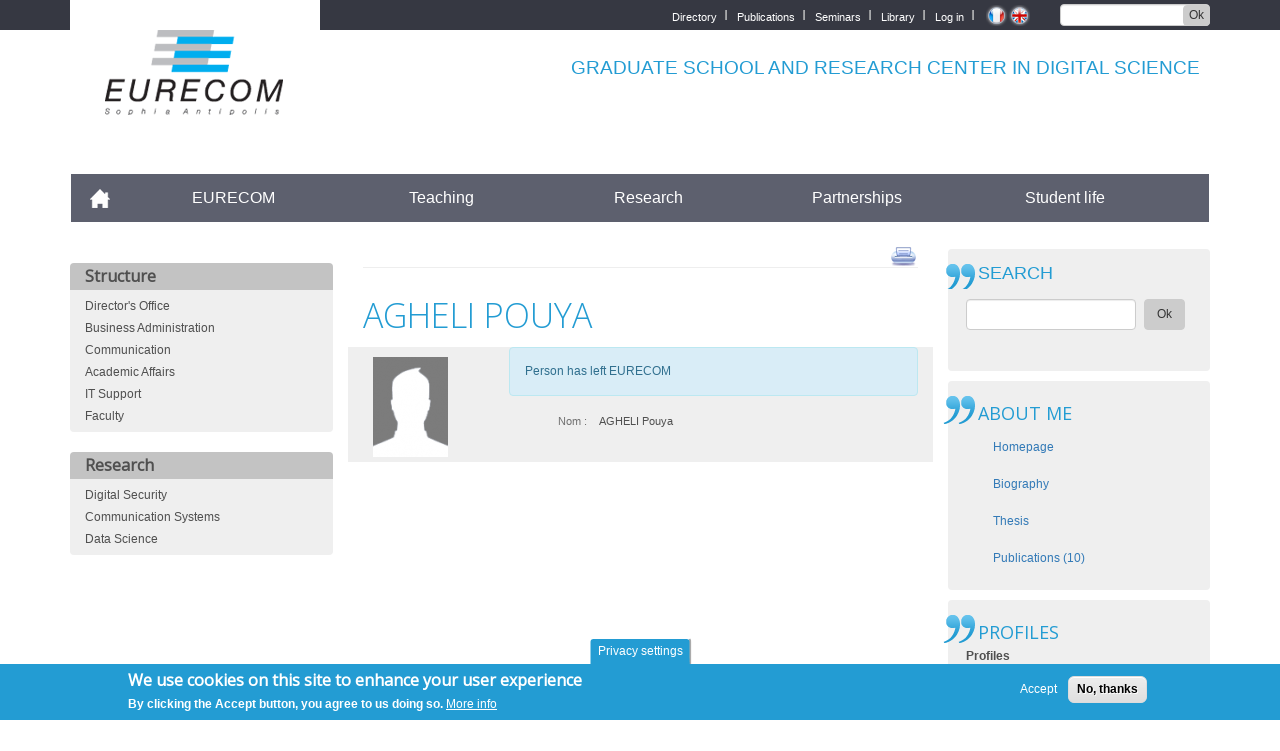

--- FILE ---
content_type: text/html; charset=UTF-8
request_url: https://www.eurecom.fr/en/people/agheli-pouya
body_size: 15024
content:
<!DOCTYPE html>
<html  lang="en" dir="ltr" prefix="content: http://purl.org/rss/1.0/modules/content/  dc: http://purl.org/dc/terms/  foaf: http://xmlns.com/foaf/0.1/  og: http://ogp.me/ns#  rdfs: http://www.w3.org/2000/01/rdf-schema#  schema: http://schema.org/  sioc: http://rdfs.org/sioc/ns#  sioct: http://rdfs.org/sioc/types#  skos: http://www.w3.org/2004/02/skos/core#  xsd: http://www.w3.org/2001/XMLSchema# ">
  <head>
    <meta charset="utf-8" />
<meta name="Generator" content="Drupal 9 (https://www.drupal.org)" />
<meta name="MobileOptimized" content="width" />
<meta name="HandheldFriendly" content="true" />
<meta name="viewport" content="width=device-width, initial-scale=1.0" />
<style>div#sliding-popup, div#sliding-popup .eu-cookie-withdraw-banner, .eu-cookie-withdraw-tab {background: #239CD3} div#sliding-popup.eu-cookie-withdraw-wrapper { background: transparent; } #sliding-popup h1, #sliding-popup h2, #sliding-popup h3, #sliding-popup p, #sliding-popup label, #sliding-popup div, .eu-cookie-compliance-more-button, .eu-cookie-compliance-secondary-button, .eu-cookie-withdraw-tab { color: #ffffff;} .eu-cookie-withdraw-tab { border-color: #ffffff;}</style>
<link rel="icon" href="/themes/custom/eurecom/favicon.ico" type="image/vnd.microsoft.icon" />
<link rel="alternate" hreflang="fr" href="https://www.eurecom.fr/fr/people/agheli-pouya" />
<link rel="alternate" hreflang="en" href="https://www.eurecom.fr/en/people/agheli-pouya" />
<link rel="canonical" href="https://www.eurecom.fr/en/people/agheli-pouya" />
<link rel="shortlink" href="https://www.eurecom.fr/en/node/4808114" />
<script src="/sites/default/files/google_tag/eurecom_gtm_5qzphk2/google_tag.script.js?t98djy" defer></script>

    <title>AGHELI Pouya | EURECOM</title>
    <link rel="stylesheet" media="all" href="/core/modules/system/css/components/align.module.css?t98djy" />
<link rel="stylesheet" media="all" href="/core/modules/system/css/components/fieldgroup.module.css?t98djy" />
<link rel="stylesheet" media="all" href="/core/modules/system/css/components/container-inline.module.css?t98djy" />
<link rel="stylesheet" media="all" href="/core/modules/system/css/components/clearfix.module.css?t98djy" />
<link rel="stylesheet" media="all" href="/core/modules/system/css/components/details.module.css?t98djy" />
<link rel="stylesheet" media="all" href="/core/modules/system/css/components/hidden.module.css?t98djy" />
<link rel="stylesheet" media="all" href="/core/modules/system/css/components/item-list.module.css?t98djy" />
<link rel="stylesheet" media="all" href="/core/modules/system/css/components/js.module.css?t98djy" />
<link rel="stylesheet" media="all" href="/core/modules/system/css/components/nowrap.module.css?t98djy" />
<link rel="stylesheet" media="all" href="/core/modules/system/css/components/position-container.module.css?t98djy" />
<link rel="stylesheet" media="all" href="/core/modules/system/css/components/progress.module.css?t98djy" />
<link rel="stylesheet" media="all" href="/core/modules/system/css/components/reset-appearance.module.css?t98djy" />
<link rel="stylesheet" media="all" href="/core/modules/system/css/components/resize.module.css?t98djy" />
<link rel="stylesheet" media="all" href="/core/modules/system/css/components/sticky-header.module.css?t98djy" />
<link rel="stylesheet" media="all" href="/core/modules/system/css/components/system-status-counter.css?t98djy" />
<link rel="stylesheet" media="all" href="/core/modules/system/css/components/system-status-report-counters.css?t98djy" />
<link rel="stylesheet" media="all" href="/core/modules/system/css/components/system-status-report-general-info.css?t98djy" />
<link rel="stylesheet" media="all" href="/core/modules/system/css/components/tablesort.module.css?t98djy" />
<link rel="stylesheet" media="all" href="/core/modules/system/css/components/tree-child.module.css?t98djy" />
<link rel="stylesheet" media="all" href="/modules/contrib/eu_cookie_compliance/css/eu_cookie_compliance.css?t98djy" />
<link rel="stylesheet" media="all" href="/sites/default/files/css/responsive_menu_breakpoint.css?t98djy" />
<link rel="stylesheet" media="all" href="/libraries/mmenu/dist/mmenu.css?t98djy" />
<link rel="stylesheet" media="all" href="/modules/contrib/responsive_menu/css/responsive_menu.css?t98djy" />
<link rel="stylesheet" media="all" href="/modules/contrib/colorbox/styles/default/colorbox_style.css?t98djy" />
<link rel="stylesheet" media="all" href="/themes/custom/eurecom/css/style.css?t98djy" />
<link rel="stylesheet" media="all" href="/themes/custom/eurecom/dist/css/bootstrap.css?t98djy" />
<link rel="stylesheet" media="all" href="/themes/custom/eurecom/css/colors.css?t98djy" />
<link rel="stylesheet" media="all" href="/themes/custom/eurecom/css/spacing.css?t98djy" />
<link rel="stylesheet" media="all" href="/themes/custom/eurecom/css/typography.css?t98djy" />
<link rel="stylesheet" media="all" href="/themes/custom/eurecom/css/sushi.css?t98djy" />
<link rel="stylesheet" media="all" href="/themes/custom/eurecom/css/menus.css?t98djy" />
<link rel="stylesheet" media="all" href="/themes/custom/eurecom/css/publications.css?t98djy" />
<link rel="stylesheet" media="all" href="/themes/custom/eurecom/css/publication-facets.css?t98djy" />
<link rel="stylesheet" media="all" href="/themes/custom/eurecom/css/people.css?t98djy" />
<link rel="stylesheet" media="all" href="/themes/custom/eurecom/css/override.css?t98djy" />
<link rel="stylesheet" media="all" href="/themes/custom/eurecom/dist/css/style.css?t98djy" />
<link rel="stylesheet" media="all" href="//fonts.googleapis.com/css?family=Open+Sans:300,400" />
<link rel="stylesheet" media="print" href="/themes/custom/eurecom/css/print.css?t98djy" />

    
  </head>
  <body class="path-node page-node-type-people has-glyphicons">
    <a href="#main-content" class="visually-hidden focusable skip-link">
      Skip to main content
    </a>
    <noscript><iframe src="https://www.googletagmanager.com/ns.html?id=GTM-5QZPHK2" height="0" width="0" style="display:none;visibility:hidden"></iframe></noscript>
      <div class="dialog-off-canvas-main-canvas" data-off-canvas-main-canvas>
    
<div id="page-wrapper" class="internal-page">
    <div id="page">

    <section class="top-header-page">
                                            <div class="container">
                  <div class="region region-top-header">
    <section class="views-exposed-form block block-views block-views-exposed-filter-blocksite-search-page-1 clearfix" data-drupal-selector="views-exposed-form-site-search-page-1" id="block-exposedformsite-searchpage-1">
  
    

      <form action="/en/search" method="get" id="views-exposed-form-site-search-page-1" accept-charset="UTF-8">
  <div class="form--inline form-inline clearfix">
  <div class="form-item js-form-item form-type-textfield js-form-type-textfield form-item-search-api-fulltext js-form-item-search-api-fulltext form-group">
      <label for="edit-search-api-fulltext" class="control-label">SEARCH</label>
  
  
  <input data-drupal-selector="edit-search-api-fulltext" class="form-text form-control" type="text" id="edit-search-api-fulltext" name="search_api_fulltext" value="" size="30" maxlength="128" />

  
  
  </div>
<div data-drupal-selector="edit-actions" class="form-actions form-group js-form-wrapper form-wrapper" id="edit-actions"><button data-drupal-selector="edit-submit-site-search" class="button js-form-submit form-submit btn-default btn" type="submit" id="edit-submit-site-search" value="Ok">Ok</button></div>

</div>

</form>

  </section>

<section class="language-switcher-language-url block block-language block-language-blocklanguage-interface clearfix" id="block-selecteurdelangue" role="navigation">
  
    

      <ul class="links"><li hreflang="fr" data-drupal-link-system-path="node/4808114" class="fr"><a href="/fr/people/agheli-pouya" class="language-link" hreflang="fr" data-drupal-link-system-path="node/4808114">    <img class="language-icon img-responsive" src="/themes/custom/eurecom/flags/fr.png" width="16" height="12" alt="French" title="French" loading="lazy" typeof="foaf:Image" />

</a></li><li hreflang="en" data-drupal-link-system-path="node/4808114" class="en is-active"><a href="/en/people/agheli-pouya" class="language-link is-active" hreflang="en" data-drupal-link-system-path="node/4808114">    <img class="language-icon img-responsive" src="/themes/custom/eurecom/flags/en.png" width="16" height="12" alt="English" title="English" loading="lazy" typeof="foaf:Image" />

</a></li></ul>
  </section>

<nav role="navigation" aria-labelledby="block-topmenu-menu" id="block-topmenu">
            
  <h2 class="visually-hidden" id="block-topmenu-menu">Top menu</h2>
  

        
              <ul class="menu nav">
                            <li>
        <a href="/en/directory" data-drupal-link-system-path="directory">Directory</a>
                  </li>
                        <li>
        <a href="/en/publication" data-drupal-link-system-path="publication">Publications</a>
                  </li>
                        <li>
        <a href="/en/seminar" data-drupal-link-system-path="seminar">Seminars</a>
                  </li>
                        <li>
        <a href="/en/student-life/library" data-drupal-link-system-path="node/96">Library</a>
                  </li>
                        <li>
        <a href="/en/user/login" data-drupal-link-system-path="user/login">Log in</a>
                  </li>
        </ul>
  


  </nav>

  </div>

              </div>
                          </section>

     <header class="container" role="heading">
                  
              <div class="region region-header">
          <a class="logo navbar-btn pull-left" href="/en" title="Home" rel="home">
      <img src="/en/themes/custom/eurecom/images/EURECOM_logo_250x118.png" alt="Home" />
    </a>
          <p class="navbar-text">GRADUATE SCHOOL AND RESEARCH CENTER IN DIGITAL SCIENCE</p>
  
  </div>


                       </header>



          <section class="navbar navbar-default container" id="navbar" role="banner">
            <div class="navbar-header">
          <div class="region region-navigation">
    <section id="block-horizontalmenu" class="block block-responsive-menu block-responsive-menu-horizontal-menu clearfix">
  
    

      <nav class="responsive-menu-block-wrapper">
  
              <ul id="horizontal-menu" class="horizontal-menu">
                    <li class="menu-item">
        <a href="/en" data-drupal-link-system-path="&lt;front&gt;">Accueil</a>
              </li>
                <li class="menu-item menu-item--collapsed">
        <a href="/en/eurecom/strategy" data-drupal-link-system-path="node/13">EURECOM</a>
              </li>
                <li class="menu-item menu-item--collapsed">
        <a href="/en/teaching" data-drupal-link-system-path="node/100">Teaching</a>
              </li>
                <li class="menu-item menu-item--collapsed">
        <a href="/en/research" data-drupal-link-system-path="node/148">Research</a>
              </li>
                <li class="menu-item menu-item--collapsed">
        <a href="/en/partners/partnership-policy" data-drupal-link-system-path="node/216">Partnerships</a>
              </li>
                <li class="menu-item menu-item--collapsed">
        <a href="/en/student-life" data-drupal-link-system-path="node/9">Student life</a>
              </li>
        </ul>
  


</nav>
  </section>

<section id="block-responsivemenumobileicon" class="responsive-menu-toggle-wrapper responsive-menu-toggle block block-responsive-menu block-responsive-menu-toggle clearfix">
  
    

      <a id="toggle-icon" class="toggle responsive-menu-toggle-icon" title="Menu" href="#off-canvas">
  <span class="icon"></span><span class="label">Menu</span>
</a>
  </section>


  </div>

                      </div>

                      </section>
  

          
  <div role="main" class="main-container container js-quickedit-main-content">
    <div class="row">

                              <aside class="col-md-3" role="complementary">
              <div class="region region-sidebar-first">
    <nav role="navigation" aria-labelledby="block-structure-menu" id="block-structure">
      
  <h2 id="block-structure-menu">Structure</h2>
  

        
              <ul class="menu nav">
                            <li>
        <a href="/en/directory/service/dir" data-drupal-link-system-path="directory/service/dir">Director&#039;s Office</a>
                  </li>
                        <li>
        <a href="/en/directory/service/sg" data-drupal-link-system-path="directory/service/sg">Business Administration</a>
                  </li>
                        <li>
        <a href="/en/directory/service/com" data-drupal-link-system-path="directory/service/com">Communication</a>
                  </li>
                        <li>
        <a href="/en/directory/service/fi" data-drupal-link-system-path="directory/service/fi">Academic Affairs</a>
                  </li>
                        <li>
        <a href="/en/directory/service/inf" data-drupal-link-system-path="directory/service/inf">IT Support</a>
                  </li>
                        <li>
        <a href="/en/directory/faculty" data-drupal-link-system-path="directory/faculty">Faculty</a>
                  </li>
        </ul>
  


  </nav>
<nav role="navigation" aria-labelledby="block-research-menu" id="block-research">
      
  <h2 id="block-research-menu">Research</h2>
  

        
              <ul class="menu nav">
                            <li>
        <a href="/en/directory/service/sec" data-drupal-link-system-path="directory/service/sec">Digital Security</a>
                  </li>
                        <li>
        <a href="/en/directory/service/comsys" data-drupal-link-system-path="directory/service/comsys">Communication Systems</a>
                  </li>
                        <li>
        <a href="/en/directory/service/data" data-drupal-link-system-path="directory/service/data">Data Science</a>
                  </li>
        </ul>
  


  </nav>

  </div>

          </aside>
              
                  <section class="col-md-6 content">

                                      <div class="highlighted">  <div class="region region-highlighted">
      
<section id="block-tools" class="block block-block-content block-block-content1ada5489-8983-4e21-8f8b-98beadc55465 clearfix">
  
    

      
            <div class="field field--name-body field--type-text-with-summary field--label-hidden field--item"><div class="tools"><a class="print" href="javascript:window.print();">print</a></div>
</div>
      
  </section>


  </div>
</div>
                  
                
                
                
                          <a id="main-content"></a>
            <div class="region region-content">
    <div data-drupal-messages-fallback class="hidden"></div>    <h1 class="page-header">
<span>AGHELI Pouya</span>
</h1>

          <article data-history-node-id="4808114" role="article" about="/en/people/agheli-pouya">

      
            

      
      <div>

        <div class="directory">

          <div class="detail-page row">

  <div class="col-md-3">
    
      <a href="/en/people/agheli-pouya">
      <img class="img-responsive" alt="
<span>AGHELI Pouya</span>
" src="/sites/default/files/styles/thumbnail/public/default_images/na.jpg" />
    </a>
    </div>

    
  <div class="col-md-9">

          <div class="alert alert-info"><span class="text-info">  Person has left EURECOM  </span></div>
    
    <ul>
        <li><label>Nom : </label><span>
<span>AGHELI Pouya</span>
</span></li>
            </ul>

  </div>

</div>

	        
	        
	        
        </div>
      </div>

    </article>


  </div>

              </section>

                              <aside class="col-md-3" role="complementary">
              <div class="region region-sidebar-second">
    <section class="views-exposed-form block block-views block-views-exposed-filter-blocksite-search-page-1 clearfix" data-drupal-selector="views-exposed-form-site-search-page-1" id="block-exposedformsite-searchpage-1-2">
  
    

      <form action="/en/search" method="get" id="views-exposed-form-site-search-page-1" accept-charset="UTF-8">
  <div class="form--inline form-inline clearfix">
  <div class="form-item js-form-item form-type-textfield js-form-type-textfield form-item-search-api-fulltext js-form-item-search-api-fulltext form-group">
      <label for="edit-search-api-fulltext--2" class="control-label">SEARCH</label>
  
  
  <input data-drupal-selector="edit-search-api-fulltext" class="form-text form-control" type="text" id="edit-search-api-fulltext--2" name="search_api_fulltext" value="" size="30" maxlength="128" />

  
  
  </div>
<div data-drupal-selector="edit-actions" class="form-actions form-group js-form-wrapper form-wrapper" id="edit-actions--2"><button data-drupal-selector="edit-submit-site-search-2" class="button js-form-submit form-submit btn-default btn" type="submit" id="edit-submit-site-search--2" value="Ok">Ok</button></div>

</div>

</form>

  </section>

<section id="block-peopleaboutme" class="block block-eurecom-core block-people-about-me clearfix">
  
      <h2 class="block-title">About me</h2>
    

      <ul class="nav"><li><a href="/en/people/agheli-pouya" hreflang="en">Homepage</a></li><li><a href="/en/people/agheli-pouya/biography">Biography</a></li><li><a href="/en/people/agheli-pouya/thesis">Thesis</a></li><li><a href="/en/people/agheli-pouya/publications">Publications (10)</a></li></ul>
  </section>

<section id="block-peopleprofilelinks" class="block block-eurecom-core block-people-profilelinks clearfix">
  
      <h2 class="block-title">Profiles</h2>
    

      
  <div class="field field--name-field-profilelinks field--type-text-long field--label-above">
    <div class="field--label">Profiles</div>
              <div class="field--item"><ul>
<li><a href="http://www.linkedin.com/in/pouya-agheli/">LinkedIn</a></li>
<li><a href="https://orcid.org/0000-0003-3178-0911">Orcid</a></li>
<li><a href="http://scholar.google.com/citations?hl=en&amp;user=qHbcxvYAAAAJ">Google Scholar Citations</a></li>
<li><a href="https://dblp.org/pid/278/8493.html">Dblp</a></li>
<li><a href="http://www.researchgate.net/profile/Pouya-Agheli">ResearchGate</a></li>
</ul>
</div>
          </div>

  </section>


  </div>

          </aside>
                  </div>
  </div>


                            <div class="bottom-page">
              <div class="container">
                  <div class="region region-bottom">
    <nav role="navigation" aria-labelledby="block-bottomlinks-menu" id="block-bottomlinks">
            
  <h2 class="visually-hidden" id="block-bottomlinks-menu">Bottom links</h2>
  

        
              <ul class="menu nav">
                            <li>
        <a href="/en/access" data-drupal-link-system-path="node/251">Plan &amp; accès</a>
                  </li>
                        <li>
        <a href="/fr/infos-pratiques">Outils EURECOM</a>
                  </li>
                        <li>
        <a href="/en/legal-notice" data-drupal-link-system-path="node/281">Mentions Légales</a>
                  </li>
                        <li>
        <a href="/en/publication/all" data-drupal-link-system-path="publication/all" class="use-ajax" data-dialog-type="colorbox" data-dialog-options="{&quot;width&quot;:75,&quot;dialogClass&quot;:&quot;customE&quot;}">Les publications</a>
                  </li>
                        <li>
        <a href="/en/seminar" data-drupal-link-system-path="seminar">Les séminaires</a>
                  </li>
        </ul>
  


  </nav>
<section id="block-mentionslegalesresponsive" class="block block-block-content block-block-content5a711301-8f71-4acb-b541-662d79499ff6 clearfix">
  
    

      
            <div class="field field--name-body field--type-text-with-summary field--label-hidden field--item"><p><a href="/en/legal-notice">Legal Notice</a></p>
</div>
      
  </section>


  </div>

                  <div class="social-links">
                     	<a target="_blank" href="https://www.topuniversities.com/qs-stars#sorting=overall+country=+rating=+order=desc+orderby=uni+search=eurecom" style="position:relative;top:-3px;left:10px;">
                        <img src="/themes/custom/eurecom/images/uni-overall-5star2.png" style="border:1px solid #CCCCCC; background: white">
                      </a>
                      <a target="_blank" href="http://www.mines-telecom.fr" style="position:relative;top:-3px;left:10px;">
                        <img src="/themes/custom/eurecom/images/mines.png" style="border:1px solid #CCCCCC; background: white">
                      </a>
                      <a target="_blank" href="http://www.instituts-carnot.eu/" style="position:relative;top:-3px;left:10px;">
                        <img src="/themes/custom/eurecom/images/carnot.png" style="border:1px solid #CCCCCC; background: white">
                      </a>
                    </div>
              </div>
          </div>
              
      <footer class="footer" role="contentinfo">

        <div id="block-node-0" class="clear-block block block-node container">
          <div class="content"><a href="/rss.xml" class="feed-icon"><img src="/themes/custom/eurecom/images/feed.png" alt="Syndiquer le contenu" title="Syndiquer" width="16" height="16"></a></div>
        </div>

        <div class="container">
              <div class="region region-footer">
    <nav role="navigation" aria-labelledby="block-mainmenufr-3-menu" id="block-mainmenufr-3">
            
  <h2 class="visually-hidden" id="block-mainmenufr-3-menu">Main Menu Final</h2>
  

        
              <ul class="menu nav">
                            <li>
        <a href="/en" data-drupal-link-system-path="&lt;front&gt;">Accueil</a>
                  </li>
                        <li class="expanded">
            <a href="/en/eurecom/strategy" class="dropdown-toggle">EURECOM </a>
                                  <ul>
                            <li>
        <a href="/en/eurecom/strategy" data-drupal-link-system-path="node/13">Presentation</a>
                  </li>
                        <li>
        <a href="/en/eurecom/newsroom" data-drupal-link-system-path="node/4801904">Newsroom</a>
                  </li>
                        <li>
        <a href="/en/eurecom/job-opportunities" data-drupal-link-system-path="node/4801600">Job opportunities</a>
                  </li>
                        <li>
        <a href="/en/node/2097178" data-drupal-link-system-path="node/2097178">EURECOM Appels d&#039;offres</a>
                  </li>
        </ul>
  
            </li>
                        <li class="expanded">
            <a href="/en/teaching" class="dropdown-toggle">Teaching </a>
                                  <ul>
                            <li>
        <a href="/en/teaching/why-eurecom" data-drupal-link-system-path="node/332">Why EURECOM?</a>
                  </li>
                        <li>
        <a href="/en/teaching/academic-schedule" data-drupal-link-system-path="node/333">Academic Schedule</a>
                  </li>
                        <li>
        <a href="/en/teaching/admission" data-drupal-link-system-path="node/4816178">Admission</a>
                  </li>
                        <li>
        <a href="/en/teaching/tuition-fees" data-drupal-link-system-path="node/4828702">Tuition Fees</a>
                  </li>
                        <li>
        <a href="/en/teaching/scholarships" data-drupal-link-system-path="node/4788245">Scholarships</a>
                  </li>
                        <li>
        <a href="/en/teaching/cooperation" data-drupal-link-system-path="node/415">International</a>
                  </li>
                        <li>
        <a href="/en/teaching/eurecom-engineering-degree" data-drupal-link-system-path="node/1620554">EURECOM engineering degree</a>
                  </li>
                        <li>
        <a href="/en/teaching/post-masters-degree" data-drupal-link-system-path="node/530">Post Master&#039;s degree</a>
                  </li>
                        <li>
        <a href="/en/teaching/master-computer-science" data-drupal-link-system-path="node/128">Master in Computer Science</a>
                  </li>
                        <li>
        <a href="/en/teaching/master-networks-and-telecommunication" data-drupal-link-system-path="node/1620553">Master in Networks and Telecommunication</a>
                  </li>
                        <li>
        <a href="/en/node/1183" data-drupal-link-system-path="node/1183">European Double Degree Masters</a>
                  </li>
                        <li>
        <a href="/en/teaching/doctoral-program" data-drupal-link-system-path="node/138">Doctoral Program</a>
                  </li>
                        <li>
        <a href="/en/teaching/first-job-openings-0" data-drupal-link-system-path="node/146">First job &amp; openings</a>
                  </li>
                        <li>
        <span>Courses</span>
                  </li>
                        <li>
        <a href="/en/faq" data-drupal-link-system-path="faq">FAQ</a>
                  </li>
        </ul>
  
            </li>
                        <li class="expanded">
            <a href="/en/research" class="dropdown-toggle">Research </a>
                                  <ul>
                            <li>
        <a href="/en/research/results-research" data-drupal-link-system-path="node/152">Results from Research</a>
                  </li>
                        <li>
        <a href="/en/research/department-data-science" data-drupal-link-system-path="node/176">Data Science Department</a>
                  </li>
                        <li>
        <a href="/en/research/communication-systems-department" data-drupal-link-system-path="node/194">Communication System Department</a>
                  </li>
                        <li>
        <a href="/en/research/networking-and-security-department" data-drupal-link-system-path="node/164">Digital Security Department</a>
                  </li>
                        <li>
        <a href="/en/research/telecom-paris-labs" data-drupal-link-system-path="node/208">Telecom Paris Labs</a>
                  </li>
                        <li>
        <a href="/en/research/research-team" data-drupal-link-system-path="node/377">Research Team</a>
                  </li>
        </ul>
  
            </li>
                        <li class="expanded">
            <a href="/en/partners/partnership-policy" class="dropdown-toggle">Partnerships </a>
                                  <ul>
                            <li>
        <a href="/en/partners" data-drupal-link-system-path="node/210">EURECOM consortium members</a>
                  </li>
                        <li>
        <a href="/en/partners/collaboration-types" data-drupal-link-system-path="node/411">Collaboration types</a>
                  </li>
                        <li>
        <a href="/en/partnerships/meet-our-students" data-drupal-link-system-path="node/4788264">Meet our students</a>
                  </li>
        </ul>
  
            </li>
                        <li class="expanded">
            <a href="/en/student-life" class="dropdown-toggle">Student life </a>
                                  <ul>
                            <li>
        <a href="/en/student-life" data-drupal-link-system-path="node/9">Student guide</a>
                  </li>
                        <li>
        <a href="/en/student-life/students-union" data-drupal-link-system-path="node/74">Associations</a>
                  </li>
                        <li>
        <a href="/en/student-life/classes-godfathers" data-drupal-link-system-path="node/84">Classes godfathers</a>
                  </li>
                        <li>
        <a href="/en/student-life/alumni" data-drupal-link-system-path="node/88">Alumni</a>
                  </li>
        </ul>
  
            </li>
        </ul>
  


  </nav>

  </div>


        </div>

        <div class="footer-address container">
                <div class="credits">
                  Crédits <a href="http://www.indigen.com" target="_blank">indigen</a>
                </div>
                <span class="vcard" itemscope="" itemtype="http://data-vocabulary.org/Organization">
                  <a class="fn org url" href="http://www.eurecom.fr/" itemprop="name">EURECOM</a><br>
                  <span class="adr" itemprop="address" itemscope="" itemtype="http://data-vocabulary.org/Address"><span class="street-address" itemprop="street-address">Campus SophiaTech, <br>
                  450 Route des Chappes, </span> <span class="postal-code">06410</span> <span class="locality" itemprop="locality">Biot</span>, <span class="country-name">FRANCE</span><br>
                  Tél. : <span class="tel" itemprop="tel">+33 (0)4 93 00 81 00</span> - Fax : +33 (0)4 93 00 82 00<br>
                  <div class="geo">GPS: <span class="geo"><span class="latitude">43.614376</span>, <span class="longitude">7.070450‎</span></span> / <span>+43° 36' 51.75", +7° 4' 13.62"</span></div>
                  </span>
                </span>
            </div>


    </footer>
  
    </div>
</div>

  </div>

    <div class="off-canvas-wrapper"><div id="off-canvas">
              <ul>
                    <li class="menu-item--_43cefba-c908-4aa8-a64e-ecb813504402 menu-name--main-menu-fr">
        <a href="/en" data-drupal-link-system-path="&lt;front&gt;">Accueil</a>
              </li>
                <li class="menu-item--c75f7584-c5e0-43c8-a4a8-f6caa1abac0b menu-name--main-menu-fr">
        <a href="/en/eurecom/strategy" data-drupal-link-system-path="node/13">EURECOM</a>
                                <ul>
                    <li class="menu-item--ad77c6ab-9aa3-4ce9-9917-aafadc7351fc menu-name--main-menu-fr">
        <a href="/en/eurecom/strategy" data-drupal-link-system-path="node/13">Presentation</a>
                                <ul>
                    <li class="menu-item--_39d1dba-0539-4e8b-ab0b-a708d4e267cf menu-name--main-menu-fr">
        <a href="/en/eurecom/virtual-tour" data-drupal-link-system-path="node/104993">Virtual campus tour</a>
              </li>
                <li class="menu-item--bc030738-67be-4aba-9973-b68a77e97221 menu-name--main-menu-fr">
        <a href="/en/eurecom/strategy/directors-remark" data-drupal-link-system-path="node/19">Director&#039;s remark</a>
              </li>
                <li class="menu-item--_a61d99b-757a-45d1-be49-27a1a9d5848a menu-name--main-menu-fr">
        <a href="/en/eurecom/strategy/international-open-relationship" data-drupal-link-system-path="node/34">International dimension</a>
              </li>
                <li class="menu-item--_eb1a57d-2731-491f-8feb-44d1b311848b menu-name--main-menu-fr">
        <a href="/en/eurecom/presentation/ranking-and-recognition" data-drupal-link-system-path="node/598">Ranking and recognition</a>
              </li>
                <li class="menu-item--f2f8c5dd-7ddf-4f1d-8324-453ccf5d37a4 menu-name--main-menu-fr">
        <a href="/en/eurecom/strategy/presence-sophia-antipolis" data-drupal-link-system-path="node/30">Presence in Sophia-Antipolis</a>
              </li>
                <li class="menu-item--dcbf1f69-1ed0-45e7-8e7b-ebb4cbaf8c95 menu-name--main-menu-fr">
        <a href="/en/eurecom/strategy/history" data-drupal-link-system-path="node/21">History</a>
              </li>
                <li class="menu-item--cd94c6ea-3328-469d-84da-5e8ca0ed9c6d menu-name--main-menu-fr">
        <a href="/en/eurecom/presentation/quality-approach" data-drupal-link-system-path="node/4794373">Quality approach</a>
              </li>
                <li class="menu-item--_1045def-9c17-4103-9f00-af323ae55efa menu-name--main-menu-fr">
        <a href="/en/eurecom/presentation/gender-equality" data-drupal-link-system-path="node/1793732">Gender equality</a>
              </li>
                <li class="menu-item--_9280aa3-a269-4153-b2f5-8e7cc2e5eae4 menu-name--main-menu-fr">
        <a href="/en/eurecom/presentation/disabilities-management" data-drupal-link-system-path="node/3977694">Disabilities management</a>
              </li>
                <li class="menu-item--_dc71629-acfa-4197-97fe-b66cde20bb52 menu-name--main-menu-fr">
        <a href="/en/eurecom/presentation/preventing-sexual-and-gender-based-violence" data-drupal-link-system-path="node/4799926">SGVB Prevention</a>
              </li>
                <li class="menu-item--_0e5f16f-6ead-4065-bb23-ab12928d7336 menu-name--main-menu-fr">
        <a href="/en/eurecom/strategy/contacts" data-drupal-link-system-path="node/23">Contacts</a>
              </li>
        </ul>
  
              </li>
                <li class="menu-item--_ea7f3dc-1e6d-4945-8ab5-2cb27d243471 menu-name--main-menu-fr">
        <a href="/en/eurecom/newsroom" data-drupal-link-system-path="node/4801904">Newsroom</a>
                                <ul>
                    <li class="menu-item--_6cc297b-f5e2-4104-847a-47b4d4560376 menu-name--main-menu-fr">
        <a href="/en/eurecom/media/reseaux-sociaux-0" title="Réseaux sociaux" data-drupal-link-system-path="node/275">Réseaux sociaux</a>
              </li>
                <li class="menu-item--_eccdf2a-a85d-4386-9d60-d540932c6250 menu-name--main-menu-fr">
        <a href="/en/eurecom/media/booklets" data-drupal-link-system-path="node/52">Brochures</a>
              </li>
                <li class="menu-item--_fcac71d-1d9c-42ba-9dab-c9ae76aa8c0d menu-name--main-menu-fr">
        <a href="/en/eurecom/media/press-releases" data-drupal-link-system-path="node/60">Press releases</a>
              </li>
                <li class="menu-item--_bdd058f-546b-457f-8f23-06a3982c0e87 menu-name--main-menu-fr">
        <a href="/en/eurecom/media/news" data-drupal-link-system-path="eurecom/media/news">News</a>
              </li>
                <li class="menu-item--d0ab519e-df1d-4c04-b0c7-4d5e1f824d74 menu-name--main-menu-fr">
        <a href="/en/eurecom/newsroom/eurecom-research-blog" data-drupal-link-system-path="node/4801905">EURECOM Research Blog</a>
              </li>
                <li class="menu-item--_314a3ca-ce2d-4a3f-ad23-c935bf219aaf menu-name--main-menu-fr">
        <a href="/en/eurecom/media-resources/eurecom-imtech-blog" data-drupal-link-system-path="node/1265">EURECOM on I&#039;MTech Blog</a>
              </li>
        </ul>
  
              </li>
                <li class="menu-item--_9a5c526-0e60-4192-9f30-da6022db22aa menu-name--main-menu-fr">
        <a href="/en/eurecom/job-opportunities" data-drupal-link-system-path="node/4801600">Job opportunities</a>
                                <ul>
                    <li class="menu-item--_7e7c922-2aaa-45b3-9a94-8bc420d1e50b menu-name--main-menu-fr">
        <a href="/en/eurecom/job-opportunities/job-opportunities" data-drupal-link-system-path="eurecom/eurecom-recrute/offres-d-emploi">Job opportunities</a>
              </li>
        </ul>
  
              </li>
                <li class="menu-item--cf50fbe1-7954-4fb0-b4e3-87504470edc6 menu-name--main-menu-fr">
        <a href="/en/node/2097178" data-drupal-link-system-path="node/2097178">EURECOM Appels d&#039;offres</a>
              </li>
        </ul>
  
              </li>
                <li class="menu-item--_dcef1db-5809-40a2-a9af-a90a20ce3118 menu-name--main-menu-fr">
        <a href="/en/teaching" data-drupal-link-system-path="node/100">Teaching</a>
                                <ul>
                    <li class="menu-item--cdf70f5d-d67e-4791-acdb-481215f02857 menu-name--main-menu-fr">
        <a href="/en/teaching/why-eurecom" data-drupal-link-system-path="node/332">Why EURECOM?</a>
              </li>
                <li class="menu-item--_0283fb8-e266-4302-98bb-c7fba9cbccca menu-name--main-menu-fr">
        <a href="/en/teaching/academic-schedule" data-drupal-link-system-path="node/333">Academic Schedule</a>
              </li>
                <li class="menu-item--_0a6984b-75f4-4923-9682-c87af4eb24e8 menu-name--main-menu-fr">
        <a href="/en/teaching/admission" data-drupal-link-system-path="node/4816178">Admission</a>
                                <ul>
                    <li class="menu-item--_80c9ad9-8a9b-42a2-b6f5-3427af4d6f43 menu-name--main-menu-fr">
        <a href="/en/teaching/admission/how-apply" data-drupal-link-system-path="node/4817122">How to Apply</a>
              </li>
                <li class="menu-item--_da75d9d-60e5-4fc9-a307-fd297c1ee956 menu-name--main-menu-fr">
        <a href="/en/teaching/admission/required-documents" data-drupal-link-system-path="node/4817123">Required documents</a>
              </li>
                <li class="menu-item--_16042d2-b48e-4f54-9f75-5febb3c73871 menu-name--main-menu-fr">
        <a href="/en/teaching/admission/eligibility-requirements" data-drupal-link-system-path="node/4825725">Eligibility Requirements</a>
              </li>
                <li class="menu-item--c2ede1a2-13d5-42b9-8c9c-db80db8d7ea7 menu-name--main-menu-fr">
        <a href="/en/teaching/admission/english-proficiency" data-drupal-link-system-path="node/4817109">English Proficiency</a>
              </li>
                <li class="menu-item--_6f2d75c-6242-4112-9e52-0f3b31086ff3 menu-name--main-menu-fr">
        <a href="/en/teaching/admission/french-proficiency" data-drupal-link-system-path="node/4817121">French Proficiency</a>
              </li>
                <li class="menu-item--e6e2a7e4-ef11-47e7-8c33-8dad84e2677b menu-name--main-menu-fr">
        <a href="/en/teaching/admission/application-deadlines" data-drupal-link-system-path="node/4817110">Application Deadlines</a>
              </li>
        </ul>
  
              </li>
                <li class="menu-item--a09a119c-b74a-4778-bd26-e3c273bfd78f menu-name--main-menu-fr">
        <a href="/en/teaching/tuition-fees" data-drupal-link-system-path="node/4828702">Tuition Fees</a>
                                <ul>
                    <li class="menu-item--ee29b5a0-769f-4964-a24a-7a5a300430dc menu-name--main-menu-fr">
        <a href="/en/teaching/tuition-fees/payment-plans" data-drupal-link-system-path="node/4828708">Payment Plans</a>
              </li>
        </ul>
  
              </li>
                <li class="menu-item--_ec3b221-148a-476c-83ca-dbaa51b85680 menu-name--main-menu-fr">
        <a href="/en/teaching/scholarships" data-drupal-link-system-path="node/4788245">Scholarships</a>
              </li>
                <li class="menu-item--d4ea2f50-da8f-40fe-88bc-6c711f9a700a menu-name--main-menu-fr">
        <a href="/en/teaching/cooperation" data-drupal-link-system-path="node/415">International</a>
                                <ul>
                    <li class="menu-item--_1b2f727-81b9-4669-8139-d838e842d740 menu-name--main-menu-fr">
        <a href="/en/teaching/international-cooperation/student-exchange-programs" data-drupal-link-system-path="node/688">Academic partners</a>
              </li>
                <li class="menu-item--_6403ae1-3c7c-4278-a128-15262c9f4451 menu-name--main-menu-fr">
        <a href="/en/teaching/international/incoming-mobility" data-drupal-link-system-path="node/4842981">Incoming mobility</a>
              </li>
                <li class="menu-item--da1361dc-8a56-4a87-8b7f-65d3e8ce01e4 menu-name--main-menu-fr">
        <a href="/en/teaching/international/outgoing-mobility" data-drupal-link-system-path="node/4842982">Outgoing mobility</a>
              </li>
        </ul>
  
              </li>
                <li class="menu-item--_136312f-ac58-44b8-8469-7aaac9634c63 menu-name--main-menu-fr">
        <a href="/en/teaching/eurecom-engineering-degree" data-drupal-link-system-path="node/1620554">EURECOM engineering degree</a>
                                <ul>
                    <li class="menu-item--ecf2f564-9ce9-48bf-b2ff-c9e97ffd907e menu-name--main-menu-fr">
        <a href="/en/teaching/eurecom-engineering-degree/students-preparatory-classes" data-drupal-link-system-path="node/1620555">Students in Preparatory Classes</a>
              </li>
                <li class="menu-item--_0d411aa-0da6-40c7-a0d5-bdb46478def1 menu-name--main-menu-fr">
        <a href="/en/teaching/eurecom-engineering-degree/university-students" data-drupal-link-system-path="node/1620556">University Students</a>
              </li>
                <li class="menu-item--a0f240b5-f8bc-4e08-a720-cd292893e071 menu-name--main-menu-fr">
        <a href="/en/teaching/engineering-studies/6-12-months-curriculum" data-drupal-link-system-path="node/257">Cursus 6 - 12 month</a>
                                <ul>
                    <li class="menu-item--_05d756f-9533-4d0b-a007-260e9854536c menu-name--main-menu-fr">
        <a href="/en/teaching/engineering-studies-exchange-students/cursus-6-12-month/cursus-6-12-month" data-drupal-link-system-path="node/292">Tracks</a>
                                <ul>
                    <li class="menu-item--_2e8d7a5-36d1-47a1-8454-65c800225a74 menu-name--main-menu-fr">
        <a href="/en/teaching/engineering-studies-exchange-students/cursus-6-12-month/cursus-6-12-month" data-drupal-link-system-path="node/292">Free curriculum</a>
              </li>
        </ul>
  
              </li>
        </ul>
  
              </li>
                <li class="menu-item--_633c8ec-1fff-4e74-8adb-7a57fb1ced4b menu-name--main-menu-fr">
        <a href="/en/node/646" data-drupal-link-system-path="node/646">Spécial Concours Commun</a>
              </li>
                <li class="menu-item--b4b44757-cc7d-4c17-8474-da683877c34e menu-name--main-menu-fr">
        <a href="/en/teaching/engineering-studies/tracks/data-science" data-drupal-link-system-path="node/285">Tracks</a>
                                <ul>
                    <li class="menu-item--_6718c38-2255-437a-9ff5-7475aedcc5f0 menu-name--main-menu-fr">
        <a href="/en/teaching/engineering-studies/tracks/data-science" data-drupal-link-system-path="node/285">Data Science</a>
              </li>
                <li class="menu-item--_872b613-96c6-405f-bf5f-9d923ee51f86 menu-name--main-menu-fr">
        <a href="/en/teaching/engineering-studies/tracks/embedded-systems" data-drupal-link-system-path="node/288">Embedded systems</a>
              </li>
                <li class="menu-item--_d0a8e24-6975-47b0-87e9-17384806ed53 menu-name--main-menu-fr">
        <a href="/en/teaching/engineering-studies/tracks/digital-security" data-drupal-link-system-path="node/290">Digital Security</a>
              </li>
                <li class="menu-item--dca87edc-02f7-4c9f-bc14-75dc5a814f1b menu-name--main-menu-fr">
        <a href="/en/teaching/engineering-studies/tracks/internet-of-things" data-drupal-link-system-path="node/1394">Internet Of Things</a>
              </li>
                <li class="menu-item--fa4bfdbd-5e4c-4baf-b072-bd78d962173a menu-name--main-menu-fr">
        <a href="/en/teaching/engineering-studies/tracks/intelligent-communications-system" data-drupal-link-system-path="node/1393">Intelligent communication systems</a>
              </li>
        </ul>
  
              </li>
        </ul>
  
              </li>
                <li class="menu-item--_67b52d5-4feb-4da7-9b2a-ffeedb8d702d menu-name--main-menu-fr">
        <a href="/en/teaching/post-masters-degree" data-drupal-link-system-path="node/530">Post Master&#039;s degree</a>
                                <ul>
                    <li class="menu-item--_670dd19-8828-468f-8648-b542f0634c74 menu-name--main-menu-fr">
        <a href="/en/teaching/post-masters-degree/post-masters-degree-security-computer-systems-and-communications" data-drupal-link-system-path="node/532">Security in Computer Systems and Communications</a>
              </li>
        </ul>
  
              </li>
                <li class="menu-item--_593b2ee-eee5-4f04-9023-e905c90f8852 menu-name--main-menu-fr">
        <a href="/en/teaching/master-computer-science" data-drupal-link-system-path="node/128">Master in Computer Science</a>
                                <ul>
                    <li class="menu-item--_8f63e42-22a9-46d7-b990-8af586b389be menu-name--main-menu-fr">
        <a href="/en/teaching/master-computer-science/msc-computer-science-digital-security-track" data-drupal-link-system-path="node/132">Digital Security track</a>
              </li>
                <li class="menu-item--_af66c67-cee7-4542-b2e3-d583372f72fb menu-name--main-menu-fr">
        <a href="/en/teaching/master-computer-science/msc-computer-science-digital-security-track-dd-18-months" data-drupal-link-system-path="node/3809265">Digital Security track _ DD 18 months </a>
              </li>
                <li class="menu-item--d679d078-ce0c-441e-bbab-7bd2a0e0489d menu-name--main-menu-fr">
        <a href="/en/teaching/master-computer-science/msc-computer-science-data-science-track" data-drupal-link-system-path="node/881">Data Science track</a>
              </li>
                <li class="menu-item--_802533c-809e-4227-bb38-7ccaa2a3da03 menu-name--main-menu-fr">
        <a href="/en/teaching/master-computer-science/msc-computer-science-data-science-track-dd-18-months" data-drupal-link-system-path="node/3809266">Data Science track _ DD 18 months </a>
              </li>
        </ul>
  
              </li>
                <li class="menu-item--d73b9cbb-7e11-489c-8050-d7121510623b menu-name--main-menu-fr">
        <a href="/en/teaching/master-networks-and-telecommunication" data-drupal-link-system-path="node/1620553">Master in Networks and Telecommunication</a>
                                <ul>
                    <li class="menu-item--_c0ef416-f6ca-4b2b-978c-65ab70cca9d9 menu-name--main-menu-fr">
        <a href="/en/teaching/master-networks-and-telecommunication/msc-networks-and-telecommunication-intelligent" data-drupal-link-system-path="node/134">Intelligent Communication Systems track</a>
              </li>
                <li class="menu-item--b1aa27c8-a845-46dd-b378-c1cf2a0ce748 menu-name--main-menu-fr">
        <a href="/en/teaching/master-networks-and-telecommunication/msc-networks-and-telecommunication-intelligent-0" data-drupal-link-system-path="node/3809267">Intelligent communication systems track_ DD 18 months </a>
              </li>
                <li class="menu-item--ffa08d3f-869a-4dce-934e-0624485ae33e menu-name--main-menu-fr">
        <a href="/en/teaching/master-networks-and-telecommunication/msc-networks-and-telecommunication-internet-things" data-drupal-link-system-path="node/1089">Internet of Things (IoT) track</a>
              </li>
                <li class="menu-item--_4702a0b-bc2e-4d03-8ba9-52d6896b4fcb menu-name--main-menu-fr">
        <a href="/en/teaching/master-networks-and-telecommunication/msc-networks-and-telecommunication-internet-things-0" data-drupal-link-system-path="node/3809268">Internet of Things (IoT) track _ DD 18 months </a>
              </li>
        </ul>
  
              </li>
                <li class="menu-item--_7b30656-b311-4ecf-b66a-789e4586a5cb menu-name--main-menu-fr">
        <a href="/en/node/1183" data-drupal-link-system-path="node/1183">European Double Degree Masters</a>
                                <ul>
                    <li class="menu-item--ae748f6f-ae32-4b90-9283-f9a163a15299 menu-name--main-menu-fr">
        <a href="/en/teaching/european-double-degree-masters/master-autonomous-systems-and-intelligent-robots" data-drupal-link-system-path="node/1184">Master in Autonomous Systems - EIT DIGITAL</a>
              </li>
                <li class="menu-item--_7c37a45-e5d2-4d6f-aaf9-3f386188b3f1 menu-name--main-menu-fr">
        <a href="/en/teaching/european-double-degree-masters/master-cyber-security" data-drupal-link-system-path="node/1181">Master in Cyber Security - EIT Digital</a>
              </li>
                <li class="menu-item--_cf73fe1-dabe-4683-af21-57a758399e10 menu-name--main-menu-fr">
        <a href="/en/teaching/european-double-degree-masters/master-artificial-intelligence-affective-computing-eit" data-drupal-link-system-path="node/4844360">Master in Artificial Intelligence with Affective Computing - EIT DIGITAL</a>
              </li>
                <li class="menu-item--ec5962a8-cdf9-4776-94d1-a1fd98648d3e menu-name--main-menu-fr">
        <a href="/en/teaching/master-security-and-cloud-computing-secclo-erasmus-mundus" data-drupal-link-system-path="node/1152">Master in Security and Cloud Computing (SECCLO) - ERASMUS MUNDUS</a>
              </li>
        </ul>
  
              </li>
                <li class="menu-item--cac07618-2ff2-49bd-8c5b-9bd991f7998e menu-name--main-menu-fr">
        <a href="/en/teaching/doctoral-program" data-drupal-link-system-path="node/138">Doctoral Program</a>
              </li>
                <li class="menu-item--d9d8d956-2ff0-4a62-912f-4bc446914aba menu-name--main-menu-fr">
        <a href="/en/teaching/first-job-openings-0" data-drupal-link-system-path="node/146">First job &amp; openings</a>
              </li>
                <li class="menu-item--_bf04111-097c-4656-8cf3-6e3661146945 menu-name--main-menu-fr">
        <span>Courses</span>
                                <ul>
                    <li class="menu-item--viewscourse-listpage-1 menu-name--main-menu-fr">
        <a href="/en/course-list" data-drupal-link-system-path="course-list">Courses selector</a>
              </li>
                <li class="menu-item--_a07e63b-a8e6-47c9-9b21-aeb962b05b38 menu-name--main-menu-fr">
        <a href="/en/teaching/engineering-studies/courses/technical-courses" data-drupal-link-system-path="node/267">Technical courses</a>
              </li>
                <li class="menu-item--a9020760-8c81-4832-acfa-7442929a354e menu-name--main-menu-fr">
        <a href="/en/teaching/engineering-studies/courses/humanities-and-social" data-drupal-link-system-path="node/268">Humanities and Social Sciences</a>
              </li>
        </ul>
  
              </li>
                <li class="menu-item--a3f73601-21f6-40e4-a689-9239666348b1 menu-name--main-menu-fr">
        <a href="/en/faq" data-drupal-link-system-path="faq">FAQ</a>
              </li>
        </ul>
  
              </li>
                <li class="menu-item--_1bd23d1-3b03-40ed-ab2c-bc13e8340fe5 menu-name--main-menu-fr">
        <a href="/en/research" data-drupal-link-system-path="node/148">Research</a>
                                <ul>
                    <li class="menu-item--a26a3d25-0e71-4df8-9bc8-d47fae22a7d7 menu-name--main-menu-fr">
        <a href="/en/research/results-research" data-drupal-link-system-path="node/152">Results from Research</a>
                                <ul>
                    <li class="menu-item--_0000955-f080-4eef-82e8-63a9d4172a6a menu-name--main-menu-fr">
        <a href="/en/research/erc" flyleft data-drupal-link-system-path="node/1084">ERC</a>
              </li>
                <li class="menu-item--b61db763-1bff-4066-b5e5-ce16e9ae061b menu-name--main-menu-fr">
        <a href="/en/research/results-research/3ia-sophia-antipolis" data-drupal-link-system-path="node/1302">3IA Sophia Antipolis</a>
              </li>
                <li class="menu-item--_6d26535-e6dc-4974-a961-8f8aded54d0a menu-name--main-menu-fr">
        <a href="/en/research/results-research/awards" data-drupal-link-system-path="node/158">Awards</a>
              </li>
                <li class="menu-item--dd600553-6dc5-4650-ae9a-1a14e6040d0e menu-name--main-menu-fr">
        <a href="/en/research/results-research/publications" data-drupal-link-system-path="node/154">Publications</a>
              </li>
                <li class="menu-item--d2ef1c5a-1193-409f-bc59-bbfae92211a5 menu-name--main-menu-fr">
        <a href="/en/research/results-research/thesis" data-drupal-link-system-path="node/156">Thesis</a>
              </li>
                <li class="menu-item--_dcecc97-8698-4228-bb79-4924297ec081 menu-name--main-menu-fr">
        <a href="/en/research/results-research/scientist-visitors" data-drupal-link-system-path="node/160">Scientist Visitors</a>
              </li>
                <li class="menu-item--_714dade-bf72-44a5-ade4-46fbf2a7a7de menu-name--main-menu-fr">
        <a href="/en/research/results-research/development" data-drupal-link-system-path="node/162">Development</a>
              </li>
                <li class="menu-item--_5fccb9d-438c-460b-bbd4-c3da0d219718 menu-name--main-menu-fr">
        <a href="/en/research/results-research/start-ups" data-drupal-link-system-path="node/527">Start-Ups</a>
              </li>
                <li class="menu-item--_3405e08-16a8-4ba4-a01a-4766a0305e94 menu-name--main-menu-fr">
        <a href="/en/research/results-research/tech-forward-incubator" data-drupal-link-system-path="node/560">Tech Forward incubator</a>
              </li>
        </ul>
  
              </li>
                <li class="menu-item--e031d5c4-d6ea-45ef-b546-b42835b7a75f menu-name--main-menu-fr">
        <a href="/en/research/department-data-science" data-drupal-link-system-path="node/176">Data Science Department</a>
                                <ul>
                    <li class="menu-item--_dc0c64c-b359-44cb-8a44-a42ffa4f8644 menu-name--main-menu-fr">
        <a href="/en/research/data-science-department/directory" data-drupal-link-system-path="node/180">Directory</a>
              </li>
                <li class="menu-item--_951c820-a587-4682-bfad-7001b140db7d menu-name--main-menu-fr">
        <a href="/en/research/data-science-department/publications" data-drupal-link-system-path="node/182">Publications</a>
              </li>
                <li class="menu-item--_7db7993-c878-42e9-a700-77d0d964c49d menu-name--main-menu-fr">
        <a href="/en/research/data-science-department/seminars" data-drupal-link-system-path="node/192">Seminars</a>
              </li>
        </ul>
  
              </li>
                <li class="menu-item--_4c786e0-4b9d-48b8-8d9d-4751f9329011 menu-name--main-menu-fr">
        <a href="/en/research/communication-systems-department" data-drupal-link-system-path="node/194">Communication System Department</a>
                                <ul>
                    <li class="menu-item--_01d80cc-5e25-4627-b8a5-bbd0a1d77c7d menu-name--main-menu-fr">
        <a href="/en/research/mobile-communications-system-department/directory" data-drupal-link-system-path="node/198">Directory</a>
              </li>
                <li class="menu-item--b172af2d-850a-43b6-a43b-7af8a6e0ec3d menu-name--main-menu-fr">
        <a href="/en/research/mobile-communications-system-department/publications" data-drupal-link-system-path="node/200">Publications</a>
              </li>
                <li class="menu-item--_78bb4cd-12dc-4ad8-be1e-e4341ed65d00 menu-name--main-menu-fr">
        <a href="/en/research/mobile-communications-system-department/seminars" data-drupal-link-system-path="node/204">Seminars</a>
              </li>
                <li class="menu-item--b39ef5ed-6a49-45ec-949c-1c099a0dba7e menu-name--main-menu-fr">
        <a href="/en/research/communication-system-department/openairinterface-alliance" data-drupal-link-system-path="node/931">OpenAirInterface Alliance</a>
              </li>
        </ul>
  
              </li>
                <li class="menu-item--ff9f99af-64f0-49b8-aa9b-27843e47ef25 menu-name--main-menu-fr">
        <a href="/en/research/networking-and-security-department" data-drupal-link-system-path="node/164">Digital Security Department</a>
                                <ul>
                    <li class="menu-item--fda46f9f-8e06-42e0-9aa0-be51e367e45e menu-name--main-menu-fr">
        <a href="/en/research/networking-and-security-department/directory" data-drupal-link-system-path="node/170">Directory</a>
              </li>
                <li class="menu-item--_5e438ab-0191-46be-8167-fc211b82e107 menu-name--main-menu-fr">
        <a href="/en/research/networking-and-security-department/publications" data-drupal-link-system-path="node/172">Publications</a>
              </li>
                <li class="menu-item--d807ae7b-0832-48b0-ba9e-f1a657bb0281 menu-name--main-menu-fr">
        <a href="/en/research/networking-and-security-department/seminars" data-drupal-link-system-path="node/174">Seminars</a>
              </li>
        </ul>
  
              </li>
                <li class="menu-item--d1afdeb9-50aa-481a-8fec-c52b0091b846 menu-name--main-menu-fr">
        <a href="/en/research/telecom-paris-labs" data-drupal-link-system-path="node/208">Telecom Paris Labs</a>
                                <ul>
                    <li class="menu-item--_5f8b6e8-c476-4400-ae71-5aa8dda5a6c1 menu-name--main-menu-fr">
        <a href="/en/research/telecom-paris-labs/system-chip" data-drupal-link-system-path="node/240">System on chip</a>
              </li>
                <li class="menu-item--d02ae527-d50b-43f2-9b9a-d0512a609c8e menu-name--main-menu-fr">
        <a href="/en/research/telecom-paris-labs/usages" data-drupal-link-system-path="node/242">Usages</a>
              </li>
        </ul>
  
              </li>
                <li class="menu-item--df79d8f1-68f0-490f-818c-39d9acb354c0 menu-name--main-menu-fr">
        <a href="/en/research/research-team" data-drupal-link-system-path="node/377">Research Team</a>
                                <ul>
                    <li class="menu-item--_c2e424f-af41-464d-8ae2-9f6d4ce7896e menu-name--main-menu-fr">
        <a href="/en/research/young-researchers" data-drupal-link-system-path="node/375">Young Researchers</a>
              </li>
        </ul>
  
              </li>
        </ul>
  
              </li>
                <li class="menu-item--d5ebbd03-19d1-439b-8659-c6a1d43edfc3 menu-name--main-menu-fr">
        <a href="/en/partners/partnership-policy" data-drupal-link-system-path="node/216">Partnerships</a>
                                <ul>
                    <li class="menu-item--_51d2410-a347-4c5f-a19b-92b687339c65 menu-name--main-menu-fr">
        <a href="/en/partners" data-drupal-link-system-path="node/210">EURECOM consortium members</a>
                                <ul>
                    <li class="menu-item--b9f6a105-9d6c-4c16-99a1-5504c4349170 menu-name--main-menu-fr">
        <a href="/en/partners/partnership-policy/academic-members" data-drupal-link-system-path="node/212">Academic members</a>
              </li>
                <li class="menu-item--f2fdc853-c946-45a8-831b-4c628c6c6262 menu-name--main-menu-fr">
        <a href="/en/partners/partnership-policy/industrial-members" data-drupal-link-system-path="node/214">Industrial members</a>
              </li>
                <li class="menu-item--f3a9df92-a469-4e21-8d94-7e0598075596 menu-name--main-menu-fr">
        <a href="/en/partnerships/eurecom-consortium-members/members-news" data-drupal-link-system-path="node/4801599">Members’ news</a>
              </li>
        </ul>
  
              </li>
                <li class="menu-item--af0f7a51-68a7-46a6-a18f-f98624629e03 menu-name--main-menu-fr">
        <a href="/en/partners/collaboration-types" data-drupal-link-system-path="node/411">Collaboration types</a>
                                <ul>
                    <li class="menu-item--_a63c145-90ba-4f1f-8890-6d00d663249f menu-name--main-menu-fr">
        <a href="/en/partners/partnership-policy/apprenticeship-tax" data-drupal-link-system-path="node/218">Apprenticeship tax</a>
              </li>
                <li class="menu-item--aefd850d-23c1-4992-98c7-089883263dbf menu-name--main-menu-fr">
        <a href="/en/partners/collaboration-types/house-training" data-drupal-link-system-path="node/232">In house training</a>
              </li>
                <li class="menu-item--_14c161e-0930-4e49-bbe8-7bc20241444b menu-name--main-menu-fr">
        <a href="/en/partners/collaboration-types/internship-proposal" data-drupal-link-system-path="node/373">Internship Proposal</a>
              </li>
        </ul>
  
              </li>
                <li class="menu-item--e9b9ca99-84b7-4ef5-86ce-778fa3a42ca4 menu-name--main-menu-fr">
        <a href="/en/partnerships/meet-our-students" data-drupal-link-system-path="node/4788264">Meet our students</a>
                                <ul>
                    <li class="menu-item--e752f236-922f-4e31-8aaf-b4f861a1ae39 menu-name--main-menu-fr">
        <a href="/en/partnerships/meet-our-students/companies-corner" data-drupal-link-system-path="node/4801906">Companies’ Corner</a>
              </li>
                <li class="menu-item--_10f6987-a90a-42fa-a09b-e5758a805621 menu-name--main-menu-fr">
        <a href="/en/partnerships/meet-our-students/eurecom-industry-forum" data-drupal-link-system-path="node/4801907">EURECOM industry forum</a>
              </li>
        </ul>
  
              </li>
        </ul>
  
              </li>
                <li class="menu-item--_8b355e1-f0ab-427a-b1cd-575c81c96956 menu-name--main-menu-fr">
        <a href="/en/student-life" data-drupal-link-system-path="node/9">Student life</a>
                                <ul>
                    <li class="menu-item--_3cf650b-288f-4ca1-850f-a58e83eb870d menu-name--main-menu-fr">
        <a href="/en/student-life" data-drupal-link-system-path="node/9">Student guide</a>
                                <ul>
                    <li class="menu-item--_f26d0cf-c5ec-4868-9714-35590e4e9318 menu-name--main-menu-fr">
        <a href="/en/student-life/survival-guide/necessary-procedures" data-drupal-link-system-path="node/64">Registration and Health Insurance</a>
              </li>
                <li class="menu-item--e49b9e3f-ccbd-42f3-a659-22cb1227ad66 menu-name--main-menu-fr">
        <a href="/en/student-life/survival-guide/foreign-students-visas" data-drupal-link-system-path="node/70">Visa / Resident permit (NON EU)</a>
              </li>
                <li class="menu-item--e9be5729-3cb8-47dd-92dd-d4ef0f5fad06 menu-name--main-menu-fr">
        <a href="/en/student-life/student-guide/housing" data-drupal-link-system-path="node/66">Housing</a>
              </li>
                <li class="menu-item--be6395b2-21bc-465a-ab5e-78062c083ddd menu-name--main-menu-fr">
        <a href="/en/student-life/library" data-drupal-link-system-path="node/96">Library</a>
              </li>
        </ul>
  
              </li>
                <li class="menu-item--_bddd3b1-4ff2-44b1-8732-360bd83ba88a menu-name--main-menu-fr">
        <a href="/en/student-life/students-union" data-drupal-link-system-path="node/74">Associations</a>
                                <ul>
                    <li class="menu-item--_b60e646-ad20-4994-9790-848ba8a00ecc menu-name--main-menu-fr">
        <a href="/en/student-life/associations/art-activities" data-drupal-link-system-path="node/4807901">Art activities</a>
              </li>
                <li class="menu-item--_a621f22-98bd-496c-9942-1c077ff49530 menu-name--main-menu-fr">
        <a href="/en/student-life/students-union" data-drupal-link-system-path="node/74">Student association</a>
              </li>
                <li class="menu-item--ef1b7f99-8175-4de0-8cae-f6e236c424ce menu-name--main-menu-fr">
        <a href="/en/student-life/associations/international-junior-eurecom-ije" data-drupal-link-system-path="node/4806950">International Junior of EURECOM (IJE)</a>
              </li>
                <li class="menu-item--_5cef85d-1b19-41b2-9be2-faf6a04380a3 menu-name--main-menu-fr">
        <a href="/en/student-life/associations/sport-activities" data-drupal-link-system-path="node/76">Sport activities</a>
              </li>
        </ul>
  
              </li>
                <li class="menu-item--_bec57fe-b5a5-4b5a-96b5-8b439dbbb704 menu-name--main-menu-fr">
        <a href="/en/student-life/classes-godfathers" data-drupal-link-system-path="node/84">Classes godfathers</a>
              </li>
                <li class="menu-item--_9c48b19-e816-4c55-8e58-d4ada2c23684 menu-name--main-menu-fr">
        <a href="/en/student-life/alumni" data-drupal-link-system-path="node/88">Alumni</a>
                                <ul>
                    <li class="menu-item--d5679d75-b888-488c-9124-981637e36f61 menu-name--main-menu-fr">
        <a href="/en/student-life/alumni" data-drupal-link-system-path="node/88">Alumni Meeting</a>
              </li>
                <li class="menu-item--_1f61ea4-6066-4e34-a13a-3aa63cd4cfb3 menu-name--main-menu-fr">
        <a href="/en/student-life/classes-photos" data-drupal-link-system-path="node/82">Classes photos</a>
              </li>
        </ul>
  
              </li>
        </ul>
  
              </li>
        </ul>
  

</div></div>
    <script type="application/json" data-drupal-selector="drupal-settings-json">{"path":{"baseUrl":"\/","scriptPath":null,"pathPrefix":"en\/","currentPath":"node\/4808114","currentPathIsAdmin":false,"isFront":false,"currentLanguage":"en"},"pluralDelimiter":"\u0003","suppressDeprecationErrors":true,"ajaxPageState":{"libraries":"bootstrap\/popover,bootstrap\/theme,bootstrap\/tooltip,colorbox\/default,colorbox_load\/colorbox_load,eu_cookie_compliance\/eu_cookie_compliance_default,eurecom\/base,eurecom\/fonts,eurecom\/global-styling,eurecom\/print,ng_lightbox\/ng_lightbox,responsive_menu\/responsive_menu.breakpoint,responsive_menu\/responsive_menu.config,responsive_menu\/responsive_menu.styling,responsive_menu\/responsive_menu.superfish,responsive_menu\/responsive_menu.superfish_hoverintent,system\/base","theme":"eurecom","theme_token":null},"ajaxTrustedUrl":{"\/en\/search":true},"responsive_menu":{"position":"left","theme":"theme-light","pagedim":null,"modifyViewport":true,"use_bootstrap":false,"breakpoint":"(min-width: 851px)","drag":false,"superfish":{"active":true,"delay":300,"speed":100,"speedOut":100},"mediaQuery":"(min-width: 851px)"},"colorbox":{"transition":"elastic","speed":350,"opacity":0.85,"slideshow":false,"slideshowAuto":true,"slideshowSpeed":2500,"slideshowStart":"start slideshow","slideshowStop":"stop slideshow","current":"{current} of {total}","previous":"\u00ab Prev","next":"Next \u00bb","close":"Close","overlayClose":true,"returnFocus":true,"maxWidth":"98%","maxHeight":"98%","initialWidth":"300","initialHeight":"250","fixed":true,"scrolling":true,"mobiledetect":true,"mobiledevicewidth":"480px"},"eu_cookie_compliance":{"cookie_policy_version":"1.0.0","popup_enabled":true,"popup_agreed_enabled":false,"popup_hide_agreed":false,"popup_clicking_confirmation":false,"popup_scrolling_confirmation":false,"popup_html_info":"\u003Cbutton type=\u0022button\u0022 class=\u0022eu-cookie-withdraw-tab\u0022\u003EPrivacy settings\u003C\/button\u003E\n\u003Cdiv aria-labelledby=\u0022popup-text\u0022  class=\u0022eu-cookie-compliance-banner eu-cookie-compliance-banner-info eu-cookie-compliance-banner--opt-in\u0022\u003E\n  \u003Cdiv class=\u0022popup-content info eu-cookie-compliance-content\u0022\u003E\n        \u003Cdiv id=\u0022popup-text\u0022 class=\u0022eu-cookie-compliance-message\u0022 role=\u0022document\u0022\u003E\n      \u003Ch2\u003EWe use cookies on this site to enhance your user experience\u003C\/h2\u003E\n\u003Cp\u003EBy clicking the Accept button, you agree to us doing so.\u003C\/p\u003E\n\n              \u003Cbutton type=\u0022button\u0022 class=\u0022find-more-button eu-cookie-compliance-more-button\u0022\u003EMore info\u003C\/button\u003E\n          \u003C\/div\u003E\n\n    \n    \u003Cdiv id=\u0022popup-buttons\u0022 class=\u0022eu-cookie-compliance-buttons\u0022\u003E\n            \u003Cbutton type=\u0022button\u0022 class=\u0022agree-button eu-cookie-compliance-secondary-button\u0022\u003EAccept\u003C\/button\u003E\n              \u003Cbutton type=\u0022button\u0022 class=\u0022decline-button eu-cookie-compliance-default-button\u0022\u003ENo, thanks\u003C\/button\u003E\n          \u003C\/div\u003E\n  \u003C\/div\u003E\n\u003C\/div\u003E","use_mobile_message":false,"mobile_popup_html_info":"\u003Cbutton type=\u0022button\u0022 class=\u0022eu-cookie-withdraw-tab\u0022\u003EPrivacy settings\u003C\/button\u003E\n\u003Cdiv aria-labelledby=\u0022popup-text\u0022  class=\u0022eu-cookie-compliance-banner eu-cookie-compliance-banner-info eu-cookie-compliance-banner--opt-in\u0022\u003E\n  \u003Cdiv class=\u0022popup-content info eu-cookie-compliance-content\u0022\u003E\n        \u003Cdiv id=\u0022popup-text\u0022 class=\u0022eu-cookie-compliance-message\u0022 role=\u0022document\u0022\u003E\n      \u003Ch2\u003EWe use cookies on this site to enhance your user experience\u003C\/h2\u003E\n\u003Cp\u003EBy tapping the Accept button, you agree to us doing so.\u003C\/p\u003E\n\n              \u003Cbutton type=\u0022button\u0022 class=\u0022find-more-button eu-cookie-compliance-more-button\u0022\u003EMore info\u003C\/button\u003E\n          \u003C\/div\u003E\n\n    \n    \u003Cdiv id=\u0022popup-buttons\u0022 class=\u0022eu-cookie-compliance-buttons\u0022\u003E\n            \u003Cbutton type=\u0022button\u0022 class=\u0022agree-button eu-cookie-compliance-secondary-button\u0022\u003EAccept\u003C\/button\u003E\n              \u003Cbutton type=\u0022button\u0022 class=\u0022decline-button eu-cookie-compliance-default-button\u0022\u003ENo, thanks\u003C\/button\u003E\n          \u003C\/div\u003E\n  \u003C\/div\u003E\n\u003C\/div\u003E","mobile_breakpoint":768,"popup_html_agreed":false,"popup_use_bare_css":false,"popup_height":"auto","popup_width":"100%","popup_delay":1000,"popup_link":"\/en","popup_link_new_window":true,"popup_position":false,"fixed_top_position":true,"popup_language":"en","store_consent":false,"better_support_for_screen_readers":false,"cookie_name":"","reload_page":false,"domain":"","domain_all_sites":false,"popup_eu_only":false,"popup_eu_only_js":false,"cookie_lifetime":180,"cookie_session":0,"set_cookie_session_zero_on_disagree":0,"disagree_do_not_show_popup":false,"method":"opt_in","automatic_cookies_removal":true,"allowed_cookies":"","withdraw_markup":"\u003Cbutton type=\u0022button\u0022 class=\u0022eu-cookie-withdraw-tab\u0022\u003EPrivacy settings\u003C\/button\u003E\n\u003Cdiv aria-labelledby=\u0022popup-text\u0022 class=\u0022eu-cookie-withdraw-banner\u0022\u003E\n  \u003Cdiv class=\u0022popup-content info eu-cookie-compliance-content\u0022\u003E\n    \u003Cdiv id=\u0022popup-text\u0022 class=\u0022eu-cookie-compliance-message\u0022 role=\u0022document\u0022\u003E\n      \u003Ch2\u003EWe use cookies on this site to enhance your user experience\u003C\/h2\u003E\n\u003Cp\u003EYou have given your consent for us to set cookies.\u003C\/p\u003E\n\n    \u003C\/div\u003E\n    \u003Cdiv id=\u0022popup-buttons\u0022 class=\u0022eu-cookie-compliance-buttons\u0022\u003E\n      \u003Cbutton type=\u0022button\u0022 class=\u0022eu-cookie-withdraw-button \u0022\u003EWithdraw consent\u003C\/button\u003E\n    \u003C\/div\u003E\n  \u003C\/div\u003E\n\u003C\/div\u003E","withdraw_enabled":true,"reload_options":0,"reload_routes_list":"","withdraw_button_on_info_popup":false,"cookie_categories":[],"cookie_categories_details":[],"enable_save_preferences_button":true,"cookie_value_disagreed":"0","cookie_value_agreed_show_thank_you":"1","cookie_value_agreed":"2","containing_element":"body","settings_tab_enabled":true,"olivero_primary_button_classes":"","olivero_secondary_button_classes":"","close_button_action":"close_banner","open_by_default":true,"modules_allow_popup":true,"hide_the_banner":false,"geoip_match":true,"unverified_scripts":[]},"bootstrap":{"forms_has_error_value_toggle":1,"modal_animation":1,"modal_backdrop":"true","modal_focus_input":1,"modal_keyboard":1,"modal_select_text":1,"modal_show":1,"modal_size":"","popover_enabled":1,"popover_animation":1,"popover_auto_close":1,"popover_container":"body","popover_content":"","popover_delay":"0","popover_html":0,"popover_placement":"right","popover_selector":"","popover_title":"","popover_trigger":"click","tooltip_enabled":1,"tooltip_animation":1,"tooltip_container":"body","tooltip_delay":"0","tooltip_html":0,"tooltip_placement":"auto left","tooltip_selector":"","tooltip_trigger":"hover"},"user":{"uid":0,"permissionsHash":"c90e6051c8be91b5687c98bae47154035af352f1ec841580a4fd82955a8f66a2"}}</script>
<script src="/core/assets/vendor/jquery/jquery.min.js?v=3.6.3"></script>
<script src="/core/misc/polyfills/element.matches.js?v=9.5.11"></script>
<script src="/core/misc/polyfills/object.assign.js?v=9.5.11"></script>
<script src="/core/misc/polyfills/nodelist.foreach.js?v=9.5.11"></script>
<script src="/core/assets/vendor/css-escape/css.escape.js?v=1.5.1"></script>
<script src="/core/assets/vendor/es6-promise/es6-promise.auto.min.js?v=4.2.8"></script>
<script src="/core/assets/vendor/underscore/underscore-min.js?v=1.13.6"></script>
<script src="/core/assets/vendor/once/once.min.js?v=1.0.1"></script>
<script src="/core/assets/vendor/jquery-once/jquery.once.min.js?v=2.2.3"></script>
<script src="/core/misc/drupalSettingsLoader.js?v=9.5.11"></script>
<script src="/core/misc/drupal.js?v=9.5.11"></script>
<script src="/core/misc/drupal.init.js?v=9.5.11"></script>
<script src="/core/assets/vendor/tabbable/index.umd.min.js?v=5.3.3"></script>
<script src="/libraries/mmenu/dist/mmenu.js?v=9.5.11"></script>
<script src="/modules/contrib/responsive_menu/js/responsive_menu.config.js?v=9.5.11"></script>
<script src="/core/misc/jquery.once.bc.js?v=9.5.11"></script>
<script src="/libraries/colorbox/jquery.colorbox-min.js?v=9.5.11"></script>
<script src="/modules/contrib/colorbox/js/colorbox.js?v=9.5.11"></script>
<script src="/modules/contrib/colorbox/styles/default/colorbox_style.js?v=9.5.11"></script>
<script src="/core/misc/progress.js?v=9.5.11"></script>
<script src="/themes/contrib/bootstrap/js/misc/progress.js?t98djy"></script>
<script src="/core/assets/vendor/loadjs/loadjs.min.js?v=4.2.0"></script>
<script src="/core/misc/ajax.js?v=9.5.11"></script>
<script src="/themes/contrib/bootstrap/js/misc/ajax.js?t98djy"></script>
<script src="/modules/contrib/colorbox_load/js/colorbox_load.js?t98djy"></script>
<script src="/themes/custom/eurecom/bootstrap/assets/javascripts/bootstrap/affix.js?t98djy"></script>
<script src="/themes/custom/eurecom/bootstrap/assets/javascripts/bootstrap/alert.js?t98djy"></script>
<script src="/themes/custom/eurecom/bootstrap/assets/javascripts/bootstrap/button.js?t98djy"></script>
<script src="/themes/custom/eurecom/bootstrap/assets/javascripts/bootstrap/carousel.js?t98djy"></script>
<script src="/themes/custom/eurecom/bootstrap/assets/javascripts/bootstrap/collapse.js?t98djy"></script>
<script src="/themes/custom/eurecom/bootstrap/assets/javascripts/bootstrap/dropdown.js?t98djy"></script>
<script src="/themes/custom/eurecom/bootstrap/assets/javascripts/bootstrap/modal.js?t98djy"></script>
<script src="/themes/custom/eurecom/bootstrap/assets/javascripts/bootstrap/tooltip.js?t98djy"></script>
<script src="/themes/custom/eurecom/bootstrap/assets/javascripts/bootstrap/popover.js?t98djy"></script>
<script src="/themes/custom/eurecom/bootstrap/assets/javascripts/bootstrap/scrollspy.js?t98djy"></script>
<script src="/themes/custom/eurecom/bootstrap/assets/javascripts/bootstrap/tab.js?t98djy"></script>
<script src="/themes/custom/eurecom/bootstrap/assets/javascripts/bootstrap/transition.js?t98djy"></script>
<script src="/themes/contrib/bootstrap/js/drupal.bootstrap.js?t98djy"></script>
<script src="/themes/contrib/bootstrap/js/attributes.js?t98djy"></script>
<script src="/themes/contrib/bootstrap/js/theme.js?t98djy"></script>
<script src="/themes/custom/eurecom/bootstrap/assets/javascripts/bootstrap.js?t98djy"></script>
<script src="/themes/custom/eurecom/js/init.js?v=1.x"></script>
<script src="/modules/contrib/eu_cookie_compliance/js/eu_cookie_compliance.min.js?t98djy"></script>
<script src="/themes/contrib/bootstrap/js/popover.js?t98djy"></script>
<script src="/themes/contrib/bootstrap/js/tooltip.js?t98djy"></script>
<script src="/libraries/superfish/dist/js/superfish.min.js?v=9.5.11"></script>
<script src="/modules/contrib/responsive_menu/js/responsive_menu.superfish.js?v=9.5.11"></script>
<script src="/libraries/superfish/dist/js/hoverIntent.js?v=9.5.11"></script>

  </body>
</html>


--- FILE ---
content_type: text/css
request_url: https://www.eurecom.fr/themes/custom/eurecom/css/override.css?t98djy
body_size: 614
content:
/**
 * Place your custom styles here.
 */


body {
    margin-top: 0px;
}

.region-header .navbar-btn {
    margin-top: 0px;
}

.navbar-default {
    background-color: transparent;
    border-color: transparent;
}

.navbar-nav > li > a {
    padding-top: 11px;
    padding-bottom: 10px;
}

/* 20210419 - Philippe adding padding-right to image */
.align-left {
    float: left;
    padding-right: 10px;
}

/* 20210330 - Philippe playing with HomeTab tabs colors */
div#blocktabs-home_tabs_bloc > ul > li > a {
    color: white !important; /*{fcContent}*/
}

div#blocktabs-home_tabs_bloc > ul > li.ui-tabs-active > a {
    color: #337ab7 !important; /*{fcContent}*/
}

#block-blocktabshometabsbloc .more-link {
  display: block;
  text-align: right; /* LTR */
  margin-top: 20px;
}

div#blocktabs-home_tabs_bloc .more-link a {
  color: white !important;
  text-decoration: none;
}

/* Override jQuery UI */
.ui-widget-content a {
  color: #337ab7 !important; /*{fcContent}*/
  text-decoration: underline;
}

/* 20210330 - Philippe more spacing between NEWS Title and Body on Homepage */

.views-field-body .field-content {
    padding-top: 6px;
}


.view-id-front_infos .view-footer {
    padding-top: 15px;
    text-align: right;
}


.file>span {
  background: transparent;
  border: none;
}
.file>span:first-child {
  border: none;
}
.file>span:last-child {
  border: none;
}
